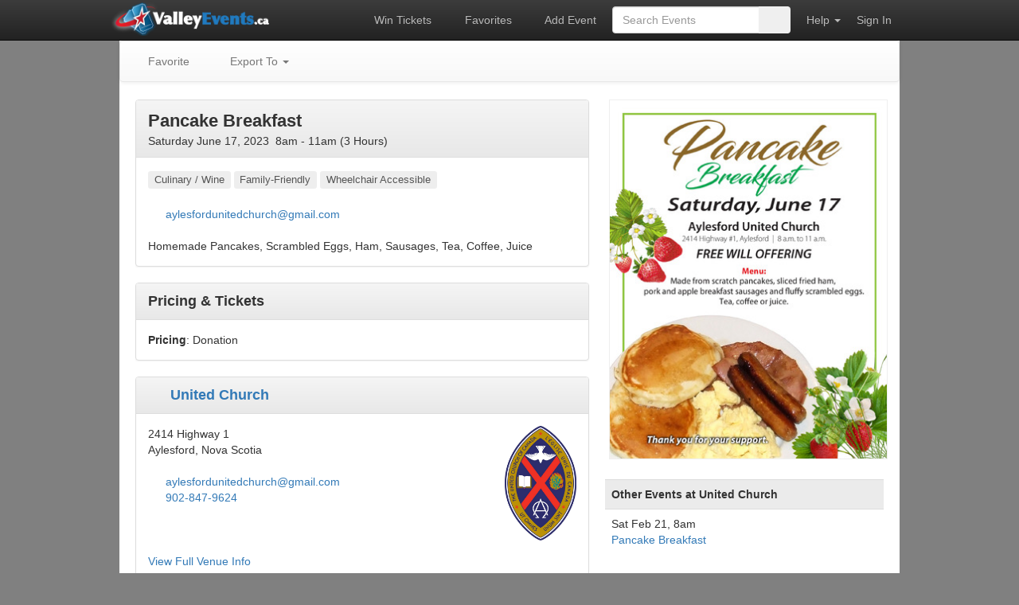

--- FILE ---
content_type: text/html; charset=UTF-8
request_url: https://valleyevents.ca/88634
body_size: 9002
content:
<!DOCTYPE html>
<html> 
<head>
<link rel="canonical" href="https://valleyevents.ca/88634" />
<link rel="alternate" media="handheld" href="https://mobile.valleyevents.ca/88634">

<meta charset="utf-8">
<meta name="viewport" content="width=device-width, initial-scale=1">
<meta http-equiv="X-UA-Compatible" content="IE=edge">

<!-- SEO -->
<meta name="keywords" content="Nova Scotia, Annapolis Valley, Events">
<meta name="description" content="Pancake Breakfast at United Church in Aylesford on Saturday June 17">
<meta property="fb:page_id" content="24042024063">
<meta name="facebook-domain-verification" content="9n2960gs5r12iob2m9evjbsmp9w8kr">

<!-- Icons -->
<link rel="icon" href="/favicon.ico" type="image/x-icon">
<link rel="apple-touch-icon" href="/apple-touch-icon.png">
<link rel="apple-touch-icon" sizes="180x180" href="/icons/apple-touch-icon-180x180.png">
<link rel="apple-touch-icon" sizes="167x167" href="/icons/apple-touch-icon-167x167.png">
<link rel="apple-touch-icon" sizes="152x152" href="/icons/apple-touch-icon-152x152.png">
<link rel="apple-touch-icon" sizes="120x120" href="/icons/apple-touch-icon-120x120.png">

<!-- Bootstrap -->
<link rel="stylesheet" href="https://cdn.jsdelivr.net/npm/bootstrap@3.4.1/dist/css/bootstrap.min.css" integrity="sha384-HSMxcRTRxnN+Bdg0JdbxYKrThecOKuH5zCYotlSAcp1+c8xmyTe9GYg1l9a69psu" crossorigin="anonymous">
<link rel="stylesheet" href="https://cdn.jsdelivr.net/npm/bootstrap@3.4.1/dist/css/bootstrap-theme.min.css" integrity="sha384-6pzBo3FDv/PJ8r2KRkGHifhEocL+1X2rVCTTkUfGk7/0pbek5mMa1upzvWbrUbOZ" crossorigin="anonymous">

<!-- Font Awesome-->
<script src="https://kit.fontawesome.com/a79c93b943.js" crossorigin="anonymous" defer></script>

<style>
body {
    background-color: gray;
    padding-top: 50px;
}
.container {
    background-color: white;
}
#sidebar {
    padding-left: 0px;
}
.affix {
    top: 120px;
}
#sitenav .nav > li > a {
    color: #bbb;
    padding-right: 10px;
    padding-left: 10px;
}
#sitenav .nav > li > a:hover {
    color: white;
}
#sitenav form {
    padding-right: 10px;
    padding-left: 10px;
}
#pagenav {
    width: 980px !important;
}
#pagenav.affix {
    top: 51px;
}
.table th {
    background-color: #ebebeb !important;
}
a {
    cursor: pointer;
}
.ellipsis {
    overflow: hidden;
    text-overflow: ellipsis;
    white-space: nowrap;
}
.badge-light {
    background-color: silver;
}
#modifyVenueModal td {
    padding: 4px;
}

.fa, .fas, .fa-n { display: inline-block; width: 1.3em;}
.fa-lg { display: inline-block; width: 23px;}

.dropdown-menu > li > a {
    padding-top: 4px; /* adjust as needed */
    padding-bottom: 4px; /* adjust as needed */
}
</style>

<!-- Add index-head-errors.js code back in here to enable JS error logging. -->

<script type='application/ld+json'>
{
    "@context": "https://schema.org",
    "@type": "Event",
    "@id": "https://valleyevents.ca/88634#event",
    "url": "https://valleyevents.ca/88634",
    "name": "Pancake Breakfast",
    "startDate": "2023-06-17T08:00:00-03:00",
    "eventStatus": "https://schema.org/EventScheduled",
    "eventAttendanceMode": "https://schema.org/OfflineEventAttendanceMode",
    "description": "Homemade Pancakes, Scrambled Eggs, Ham, Sausages, Tea, Coffee, Juice",
    "organizer": {
        "@type": "Organization",
        "email": "aylesfordunitedchurch@gmail.com"
    },
    "location": {
        "@type": "Place",
        "name": "United Church",
        "address": {
            "@type": "PostalAddress",
            "streetAddress": "2414 Highway 1",
            "addressLocality": "Aylesford",
            "postalCode": "B0P 1C0",
            "addressRegion": "NS",
            "addressCountry": "CA"
        },
        "logo": "https://valleyevents.ca/images/venue/logo/76.png?",
        "telephone": "902-847-9624",
        "email": "aylesfordunitedchurch@gmail.com",
        "geo": {
            "@type": "GeoCoordinates",
            "latitude": 45.01953,
            "longitude": -64.849479
        }
    },
    "endDate": "2023-06-17T11:00:00-03:00",
    "image": [
        "https://valleyevents.ca/images/poster/88634.png?35ad59180aace3e5"
    ]
}
</script>

<!-- Twitter Card -->
<meta name="twitter:card" content="summary_large_image">
<meta name="twitter:site" content="@valleyevents">
<meta name="twitter:domain" content="valleyevents.ca">
<meta name="twitter:url" content="https://valleyevents.ca/88634">
<meta name="twitter:title" content="Pancake Breakfast at United Church on Saturday June 17">
<meta name="twitter:description" content="Homemade Pancakes, Scrambled Eggs, Ham, Sausages, Tea, Coffee, Juice">
<meta name="twitter:image" content="https://valleyevents.ca/images/poster/88634.png?35ad59180aace3e5">

<!-- Open Graph - Facebook -->
<meta property="fb:app_id" content="74459245422">
<meta property="fb:admins" content="500968658">

<!-- Open Graph -->
<meta property="og:locale" content="en_CA" />
<meta property="og:type" content="event" /> 
<meta property="og:site_name" content="Valley Events">
<meta property="og:url" content="https://valleyevents.ca/88634">
<meta property="og:title" content="Pancake Breakfast at United Church on Saturday June 17">
<meta property="og:description" content="Homemade Pancakes, Scrambled Eggs, Ham, Sausages, Tea, Coffee, Juice">
<meta property="og:image" content="https://valleyevents.ca/images/poster/88634.png?35ad59180aace3e5">
<meta property="og:image:width" content="1484">
<meta property="og:image:height" content="1920">
<meta property="og:updated_time" content="2023-06-08T21:55:48-03:00" />
<meta property="event:start_time" content="2023-06-17T08:00:00-03:00">
<meta property="place:name" content="United Church">
<meta property="place:address:streetAddress" content="2414 Highway 1">
<meta property="place:address:locality" content="Aylesford">
<meta property="place:address:addressRegion" content="NS">
<meta property="place:address:postalCode" content="B0P 1C0">
<meta property="place:address:addressCountry" content="CA">
<meta property="place:location:latitude" content="45.01953">
<meta property="place:location:longitude" content="-64.849479">

<title>Pancake Breakfast at United Church, Aylesford (June 17, 2023 8am)</title>

<style>
    #pagenav a {
       padding-right: 14px;
    }
    #image-fullscreen {
        background: rgba(0, 0, 0, 0.85);
        position: fixed;
        top: 0;
        right: 0;
        bottom: 0;
        left: 0;
        z-index:1500;
        display: flex;
        align-items: center;
        justify-content: center;      
    }

    #showtimes a:link {color:gray}
    #showtimes a:visited {color:gray}
    #showtimes a:hover {color:gray}
    #showtimes a:active {color:gray}

    #ratingtable td { padding:5px }
    #ratingtable td { vertical-align: top }
    #ratingtable td:first-child { padding-left:0 }

</style>


<body>    

<div id="fb-root"></div>
<script>(function(d, s, id) {
        var js, fjs = d.getElementsByTagName(s)[0];
        if (d.getElementById(id)) return;
        js = d.createElement(s); js.id = id;
        js.src = "//connect.facebook.net/en_US/sdk.js#xfbml=1&version=v2.7&appId=74459245422";
        fjs.parentNode.insertBefore(js, fjs);
    }(document, 'script', 'facebook-jssdk'));</script>


<nav id="sitenav" class="navbar navbar-inverse navbar-fixed-top navbar-dark" role="navigation">
    <div class="container-fluid" style="width:980px; padding-left:0px; padding-right:5px;">
        <ul class="nav navbar-nav">
            <li>
                <a id="siteLogo" href="/">
                    <img style="margin-left:-20px; margin-top:-14px; margin-bottom:-10px; padding:0px;" src="/images/logo-white.png" height="42">
                </a>
            </li>
        </ul>

        <ul class="nav navbar-nav navbar-right">
            <li title="Enter to Win Tickets">
                <a href='/win'><i class='fa fa-gift fa-lg fa-beat' style='color:mediumpurple; vertical-align: middle; --fa-animation-duration:2s;'></i>
                Win Tickets                </a>
            </li>
            <li title="Track Your Favorite Events">
                <a href="/favorites">
                    <i class='fas fa-star' style='color:orange;'></i> Favorites
                </a>
            </li>
            <li title="Add an Event">
                <a href="/add">
                    <i class="fa fa-plus" style="color: darkseagreen;"></i> Add Event                </a>
            </li>
            <li>
                <form class="navbar-form navbar-left" role="search" method="GET" action="/">
                    <input name="cmd" value="search" hidden="hidden">
                    <div class="input-group">
                        <input style="border-color: #cccccc !important; width:185px;" type="text" class="form-control" placeholder="Search Events" name="search" id="searchInput" size="20" value="">
                        <div class="input-group-btn">
                            <button class="btn" type="submit" style="width:40px; height:34px">
                                <i class="fa fa-search"></i>
                            </button>
                        </div>
                    </div>
                </form>
            </li>
            <li class="dropdown">
                <a href="#" class="dropdown-toggle" data-toggle="dropdown">Help <span class="caret"></span></a>
                <ul class="dropdown-menu" role="menu">
                    <li><a href="/about">About Us</a></li>
                    <li><a href="/policy">Event Policy</a></li>
                    <li><a href="/coverage">Coverage Area</a></li>
                    <li><a href="/advertise">Paid Advertising</a></li>
                    <li><a href="/contact">Contact Us</a></li>
                </ul>
            </li>
                            <li>
                    <a style="margin-right: 10px" href="/login" role="button">Sign In</a>
                </li>
                    </ul>
    </div>
</nav>

<div id="contentBody" class="container theme-showcase" role="main" style="width:980px; padding:0px;">

<nav id="pagenav" class="navbar navbar-default affix" style="z-index:1000;width:980px;">

    <ul class="nav navbar-nav">

        <li><a href='/action?cmd=toggleFavorite&event=88634' title='Add to Favorites'><i class='fas fa-star' style='display:inline-block; width:16px;color:#BBB;'></i> Favorite</a></li>    
        <li class="dropdown">
            <a href="#" class="dropdown-toggle" data-toggle="dropdown"><i class="fa-regular fa-calendar"></i> Export To <span class="caret"></span></a>
            <ul class="dropdown-menu export-menu" role="menu">
                <li><a href="iCalendar?id=88634"><i class="fa-light fa-calendar-days fa-lg"></i> &nbsp;iCalendar</a></li>
                <li><a href="https://www.google.com/calendar/event?action=TEMPLATE&dates=20230617T080000%2F20230617T110000&text=Pancake+Breakfast&location=United+Church%2C+Aylesford&details=Homemade+Pancakes%2C+Scrambled+Eggs%2C+Ham%2C+Sausages%2C+Tea%2C+Coffee%2C+Juice%0D%0A%0D%0A%3Ca+href%3D%27https%3A%2F%2Fvalleyevents.ca%2F88634%27%3Ehttps%3A%2F%2Fvalleyevents.ca%2FPancake+Breakfast%3C%2Fa%3E&trp=true&sprop=http%3A%2F%2Fvalleyevents.ca&sprop%3Dname=Annapolis+Valley+Events"><i class="fa-brands fa-google fa-lg"></i> &nbsp;Google Calendar</a></li>
                <li><a href="https://calendar.yahoo.com/?v=60&view=d&type=20&st=20230617T080000&title=Pancake+Breakfast&in_loc=United+Church%2C+Aylesford&desc=Homemade+Pancakes%2C+Scrambled+Eggs%2C+Ham%2C+Sausages%2C+Tea%2C+Coffee%2C+Juice%0D%0A%0D%0A%3Ca+href%3D%27https%3A%2F%2Fvalleyevents.ca%2F88634%27%3Ehttps%3A%2F%2Fvalleyevents.ca%2FPancake+Breakfast%3C%2Fa%3E&et=2023-06-17T110000"><i class="fa-brands fa-yahoo fa-lg"></i> &nbsp;Yahoo Calendar</a></li>
                <li><a href="iCalendar?id=88634"><i class="fa-brands fa-windows fa-lg"></i> &nbsp;Microsoft Outlook</a></li>
                <li><a target='_blank' href="https://quickchart.io/qr?size=400&text=https://valleyevents.ca/88634"><i class='fa-light fa-qrcode fa-fw fa-lg'></i> &nbsp;QR Code</a></li>
              </ul>
        </li>

        
    </ul>


    <ul class="nav navbar-nav navbar-right" style="margin-right: 10px">

                


    </ul>

</nav>

<div class="row" style="margin-top:50px;padding: 25px;">
<div class="col-sm-7 col-md-7" style="padding: 0px;padding-left:10px;width:580px;">

<div id='adminPanel' style="display:none">
        </div>

        <div class="panel panel-default">
        <div class="panel-heading">

            <div style='position:relative;'>
                            </div>

            <span style='font-size: 22px;' ><b>Pancake Breakfast</b></span><br><div class="singleshow">Saturday June 17, 2023 &nbsp;8am - 11am (3 Hours)<br></div></div><div class='panel-body'>
            <span class="label" style="background-color:#eee;color:#555;font-size:13px;line-height:2;font-weight:normal" title="" data-toggle="tooltip" data-placement="top">Culinary / Wine</span> <span class="label" style="background-color:#eee;color:#555;font-size:13px;line-height:2;font-weight:normal" title="Suitable for families and children" data-toggle="tooltip" data-placement="top">Family-Friendly</span> <span class="label" style="background-color:#eee;color:#555;font-size:13px;line-height:2;font-weight:normal" title="Venue is wheelchair accessible" data-toggle="tooltip" data-placement="top">Wheelchair Accessible</span> <br><br><a title='mailto:aylesfordunitedchurch@gmail.com' href="/cdn-cgi/l/email-protection#05647c696076636a7761706b6c716061666d7077666d456268646c692b666a68" target='_blank' style='white-space: nowrap;'><i class='fa fa-fw fa-envelope-o' style='vertical-align: middle;color:dimgray;'></i></a>&nbsp;<a title='mailto:aylesfordunitedchurch@gmail.com' href="/cdn-cgi/l/email-protection#3e5f47525b4d58514c5a4b50574a5b5a5d564b4c5d567e59535f5752105d5153" target='_blank'><span class="__cf_email__" data-cfemail="02637b6e6771646d7066776c6b766766616a7770616a42656f636b6e2c616d6f">[email&#160;protected]</span></a> <br><br>Homemade Pancakes, Scrambled Eggs, Ham, Sausages, Tea, Coffee, Juice<br><span id='rottenTomatoesSpan'></span>
        </div> <!-- Panel Content -->    
        </div> <!-- Panel -->

        <div class="panel panel-default">
            <div class="panel-heading">
            <span style='font-size:18px;font-weight:bold;'>Pricing & Tickets</span>
            
            </div>
            <div class='panel-body'>

            <b>Pricing</b>: Donation<br>
            </div>
        </div>                

        <!--<div class="jumbotron" style="padding: 15px;margin-bottom: 15px;vertical-align: top;">   Venue Details -->
        <div class="panel panel-default">
        <div class="panel-heading">

            <span style='font-size:18px;font-weight:bold;'><i class='fas fa-map-marker-alt' style='color:dimgray'></i> <a title='https://aylesfordunited.com' href='https://aylesfordunited.com' target='_blank' style='white-space: nowrap;'><a title='https://aylesfordunited.com' href='https://aylesfordunited.com' target='_blank'>United Church</a> </span></div><div class='panel-body'><div style='float:right;><a onclick='fullscreenImage("/images/venue/logo/76?")' ><img style='border:0px;padding-bottom:5px;max-width:250px;max-height:150px;'  src='/images/venue/logo/76?.thumbnail.png?' alt='Poster'></a><br></div>2414 Highway 1<br>Aylesford, Nova Scotia<br><br><a title='mailto:aylesfordunitedchurch@gmail.com' href="/cdn-cgi/l/email-protection#b0d1c9dcd5c3d6dfc2d4c5ded9c4d5d4d3d8c5c2d3d8f0d7ddd1d9dc9ed3dfdd" target='_blank' style='white-space: nowrap;'><i class='fa fa-fw fa-envelope-o' style='vertical-align: middle;color:dimgray;'></i></a>&nbsp;<a title='mailto:aylesfordunitedchurch@gmail.com' href="/cdn-cgi/l/email-protection#5b3a22373e283d34293f2e35322f3e3f38332e2938331b3c363a323775383436" target='_blank'><span class="__cf_email__" data-cfemail="bbdac2d7dec8ddd4c9dfced5d2cfdedfd8d3cec9d8d3fbdcd6dad2d795d8d4d6">[email&#160;protected]</span></a> <br>
<a title='tel:902-847-9624' href='tel:902-847-9624' target='_blank' style='white-space: nowrap;'><i class='fa fa-fw fa-phone' style='vertical-align: middle;color:dimgray;'></i></a>&nbsp;<a title='tel:902-847-9624' href='tel:902-847-9624' target='_blank'>902-847-9624</a> <br>
<br><a href='https://aylesfordunited.com' title='Website' data-toggle='tooltip' data-placement='top'><i class='fas fa-globe' style='font-size: 1.4em;color:gray'></i></a>&nbsp; <a href="https://facebook.com/aylesfordunitedchurch/" title='Facebook Page' data-toggle='tooltip' data-placement='top'><i class='fab fa-facebook' style='font-size:1.4em;color:#1877f2;'></i></a>&nbsp; <br>
            <br>
            <!--<i class="fas fa-fw fa-arrow-alt-circle-right" style='font-size: 1.2em;color:dimgray'></i> &nbsp;-->
            <a href="/venue/76">View Full Venue Info</a>

        </div></div> <!-- Venue Details -->

        <div id=googleMap style="display:none;margin:0px;">
            <table class="dTable veTable " style="border-top: 0px" >
                <tr><td><div id="map-canvas" style="width: 570px; height: 450px; "></div></td></tr>
                <tr><td><a title='https://maps.google.com/maps?q=45.019530,-64.849479(United+Church)' href='https://maps.google.com/maps?q=45.019530,-64.849479(United+Church)' target='_blank' style='white-space: nowrap;'><a title='https://maps.google.com/maps?q=45.019530,-64.849479(United+Church)' href='https://maps.google.com/maps?q=45.019530,-64.849479(United+Church)' target='_blank'>View larger map</a> </td></tr>
            </table>
        </div>
        <br>    
  
        <!--
        <script async src="https://pagead2.googlesyndication.com/pagead/js/adsbygoogle.js?client=ca-pub-4481496519611864"
            crossorigin="anonymous"></script>
        <ins class="adsbygoogle"
            style="display:inline-block;width:570px;height:115px"
            data-ad-client="ca-pub-4481496519611864"
            data-ad-slot="4537733580"></ins>
        <script>
            (adsbygoogle = window.adsbygoogle || []).push({});
        </script>
        -->

        <br>
    </div>

     <div class="" style="width: 360px;float: right;"> <!-- Right Column -->
     <div id="image-fullscreen" style='display:none' onclick='closeImage()'></div>

        <table style='backgroud-color:#EDEFF4;'><tr><td colspan='2' style='text-align:center;width:1484px'><a onclick='fullscreenImage("/images/poster/88634.png?35ad59180aace3e5")' title='Pancake Breakfast'><img src='/images/poster/cache/88634.detail.jpg?35ad59180aace3e5' srcset='/images/poster/cache/88634.detail2x.jpg?35ad59180aace3e5 2x' style='border:1px solid #EFEFEF;width:350px;' alt='' ></a></td></tr></table><br><table class='table' style='width:350px;margin-top: 5px;'><tr><th>Other Events at United Church</th></tr><tr><td>Sat&nbsp;Feb&nbsp;21, 8am<br><span ><a href='/108921' >Pancake Breakfast</a></span></td></tr></table>    
    </div>
</div>


<!--
<span style="display:none" itemprop="location" itemscope itemtype="https://schema.org/EventVenue">
	<span itemprop="name">United Church</span>
	<meta itemprop="url" content="https://valleyevents.ca/venue/76">
	<span itemprop="telephone">902-847-9624</span>
	<meta itemprop="maps" content="https://maps.google.com/maps?q=45.019530,-64.849479(United+Church)"> 
	<span itemprop="address" itemscope itemtype="https://schema.org/PostalAddress">
		<span itemprop="streetAddress">2414 Highway 1</span>
		<span itemprop="addressLocality">Aylesford</span>,
		<span itemprop="addressRegion">Nova Scotia</span>	
		<span itemprop="postalCode">B0P 1C0</span>				
	</span>
	<span itemprop="geo" itemscope itemtype="https://schema.org/GeoCoordinates">
	    <meta itemprop="latitude" content="45.019530" />
		<meta itemprop="longitude" content="-64.849479" />
	</span>	
</span>-->

<br>
</div>  <!-- container -->

<!-- jQuery -->
<script data-cfasync="false" src="/cdn-cgi/scripts/5c5dd728/cloudflare-static/email-decode.min.js"></script><script src="https://code.jquery.com/jquery-3.7.1.min.js"></script>
<script src="/javascript/jquery.cookie.js"></script>

<!-- Bootstrap -->
<script src="https://maxcdn.bootstrapcdn.com/bootstrap/3.4.1/js/bootstrap.min.js" defer></script>

<script>
function home() {
    // $.cookie('range','Upcoming');
    // $.removeCookie('startDate');
    // $.removeCookie('endDate');
    // $.cookie('type','all');
    // $.removeCookie('categories');
    window.location.href = "/";
    return false;
}

$('#siteLogo').click(home);

// Add support for properly stacked modals
$(document).on('show.bs.modal', '.modal', function(event) {
    // var zIndex = 1040 + (10 * $('.modal:visible').length);
    // $(this).css('z-index', zIndex);
    $(this).css('overflow-y', 'scroll');
    setTimeout(function() {
        // $('.modal-backdrop').not('.modal-stack').css('z-index', zIndex - 1).addClass('modal-stack');
    }, 0);
});

</script>

<!-- Google Analytics 
<script type="text/javascript">

    var _gaq = _gaq || [];
    _gaq.push(['_setAccount', 'UA-864094-3']);
    _gaq.push(['_setDomainName', 'valleyevents.ca']);
    _gaq.push(['_trackPageview']);

    (function() {
        var ga = document.createElement('script'); ga.type = 'text/javascript'; ga.async = true;
        ga.src = ('https:' == document.location.protocol ? 'https://ssl' : 'https://www') + '.google-analytics.com/ga.js';
        var s = document.getElementsByTagName('script')[0]; s.parentNode.insertBefore(ga, s);
    })();

</script>
-->

<div class="modal fade" id="adminNoteModal" tabindex="-1" role="dialog">
    <div class="modal-dialog">
        <div class="modal-content">
            <div class="modal-header">
                <button type="button" class="close" data-dismiss="modal"><span aria-hidden="true">&times;</span><span class="sr-only">Close</span></button>
                <h4 class="modal-title" id="myModalLabel">Admin Note</h4>
            </div>
            <div class="modal-body">
                <form id="adminNoteForm" method="POST" action="?cmd=adminNote">
                    <input type="hidden" id="id" name="id" value="88634">

                                        Add Note<br>
                    <textarea class="form-control" rows="4" name="addNote"></textarea>

                </form>

            </div>
            <div class="modal-footer">
                <button type="button" class="btn btn-default" data-dismiss="modal">Cancel</button>
                <button id="saveAdminNoteButton" type="button" class="btn btn-primary" data-dismiss="modal">Save</button>
            </div>
        </div>
    </div>
</div>

<script>
    $( "#saveAdminNoteButton" ).click(function() {
        $("#adminNoteForm").submit();
    });
</script><div id="selectRottenTomatoesModal" class="modal fade" tabindex="-1" role="dialog" >
    <div class="modal-dialog modal-sm" style="width: 400px;">
        <div class="modal-content">
            <div class="modal-header">
                <button type="button" class="close" data-dismiss="modal"><span aria-hidden="true">&times;</span><span class="sr-only">Cancel</span></button>
                <h4 class="modal-title" id="myModalLabel">Select Movie</h4>
            </div>
            <div class="modal-body">
                <form>
                    <input id="movieFilter" class='form-control' type="text" placeholder="Search" value="toy">
                    <br>
                    <select id="movieSelect" class='form-control' size="20" >
                    </select>
                </form>
            </div>
            <div class="modal-footer">
                <button type="button" class="btn btn-default" data-dismiss="modal">Cancel</button>
                <button id="selectMovieOk" type="button" class="btn btn-primary disabled" data-dismiss="modal">Ok</button>
            </div>
        </div>
    </div>
</div>

<script>

    function openRottenTomatoesDialog(text)
    {
        $('#movieFilter').val(text);
        $('#selectRottenTomatoesModal').modal();
    }

    function loadMovieList() {
        var url = '/rt-ajax';
        var filter = $('#movieFilter').val();
        if (filter) url += '?filter='+filter;

        $('html,body,a').css('cursor', 'wait');
        $('#selectMovieOk').addClass("disabled");
        $('#movieSelect').attr('disabled', true);
        $('#movieSelect').empty();
        $('#movieSelect').append('<option>Loading...</option>');

        $.getJSON(url, function (movies) {
            $('#movieSelect').empty();
            for (index = 0; index < movies.length; index++) {
                $('#movieSelect')
                    .append($('<option>', {'value': movies[index].id})
                        .text(movies[index].name+' ('+movies[index].year+')'));
            }
            $('#movieSelect').append($('<option>', {'value':0}).text('[No Tomatometer]'));
            $('#movieSelect').removeAttr("disabled");
            $('html,body,a').css('cursor', 'auto');
            $('#movieFilter').focus();
        }).fail(function() {
            alert('Ajax failed');
        });
    }

    $('#selectRottenTomatoesModal').on('show.bs.modal', function (e) {
        $('#movieSelect').empty();
    });

    $('#selectRottenTomatoesModal').on('shown.bs.modal', function (e) {
        loadMovieList();
    });

    $('#movieFilter').keyup(function () {
        loadMovieList();
    });

    $('#movieSelect').change(function(){
        $('#selectMovieOk').removeClass("disabled");
    });

    $('#movieSelect').dblclick(function(){
        $('#selectMovieOk').click();
    });

    $('#selectMovieOk').click(function(){
        var id = $( "#movieSelect" ).val();
        rottenTomatoesSelected(id);
    });

</script><!-- Confirm Modal -->
<div id="confirmModal" class="modal fade" tabindex="-1" role="dialog" >
    <div class="modal-dialog modal-sm" style="width: 400px;">
        <div class="modal-content">
            <div class="modal-header">
                <h4 id="confirmHeader" class="modal-title">Select Venue</h4>
            </div>
            <div id="confirmBody" class="modal-body">
            </div>
            <div class="modal-footer">
                <button type="button" class="btn btn-default" data-dismiss="modal">Cancel</button>
                <button id="confirmOk" type="button" class="btn btn-primary" data-dismiss="modal">Ok</button>
            </div>
        </div>
    </div>
</div>

<script>

    var confirmCallback;

    function confirmModal(header, body, callback)
    {
        confirmCallback = callback;
        $('#confirmHeader').html(header);
        $('#confirmBody').html(body);
        $('#confirmModal').modal('show')
    }

    $('#confirmOk').click(function(){
        confirmCallback();
    });
</script><!--
<script src="https://maps.googleapis.com/maps/api/js?key=AIzaSyDw6MfeV3sFd1OCg24Fa0R1PRkPMTSuyGI&callback=showMap" async ></script>
    -->
<script type="text/javascript">

    $( document ).ready(function() {
        $("[data-toggle=tooltip]").tooltip({
            html: true,
            container: 'body'
        });
    });

    function toggleAdminPanel(){
        if($('#adminPanel').css('display')=='none'){
            $("#adminPanel").css('display','');
            $('#adminPanelToggle').html('Hide Info');
            document.cookie = "showAdminPanel=yes; path=/";
        } else {
            $("#adminPanel").css('display','none');
            $('#adminPanelToggle').html('Show Info');
            document.cookie = "showAdminPanel=no; path=/";
        }
    }

    function displayShowtimes(){
        $(".singleshow").css('display','none');
        $("#showtimes").css('display','');
    }

    function closeImage() {
        $("#image-fullscreen").css('display','none');
    }

    function fullscreenImage(path) {
        $("#image-fullscreen").html("<img style='max-height:100%;max-width:100%' src='"+path+"'>")
        $("#image-fullscreen").css('display','');
    }

    function deleteGiveaway()
    {
        var header = 'Confirm Giveaway Deletion';
        var message = "Are you sure you really want to delete the ticket giveaway for this event?";
        confirmModal(header, message, function(){
            window.location = '/action?cmd=deleteGiveaway&event=88634';
        });
    }

    function redrawTickets()
    {
        var header = 'Confirm Ticket Redraw';
        var message = "Are you sure you really want to delete the current winner and redraw tickets for this event?";
        confirmModal(header, message, function(){
            window.location = '/action?cmd=redrawTickets&event=88634';
        });
    }

    function openRTmodal()
    {
        openRottenTomatoesDialog("Pancake Breakfast");
    }

    function getRottenTomatoesInfo(id)
    {
        $.get( "/rottenTomatoes?id="+id, function( data ) {
            $( "#rottenTomatoesSpan" ).html( data );
        });
    }

    function rottenTomatoesSelected(id)
    {
        window.location = '/action?cmd=setRottenTomatoes&id=88634&value='+id
    }

   function addMyEvent(add)
    {
        var reminder = false;

        if(add) reminder = confirm("Would you like a reminder for this event?");
        if(reminder == true)
            window.location.href='/action?cmd=toggleMyEvents&event=88634&reminder=1';
        else
            window.location.href='/action?cmd=toggleMyEvents&event=88634';
    }

    /*
    $( "#poster" ).load(function() {
        document.getElementById('viewlarger').style.display = '';
        document.getElementById('mylink').href = '/images/poster/88634.png?35ad59180aace3e5';
    });*/

    // Venue Map

    function showMap()
    {
        geo = "45.019530,-64.849479";
        street = "2414 Highway 1";

        if (geo=="" && street=="")
            return;

        document.getElementById('googleMap').style.display = '';

        var mapDiv = document.getElementById('map-canvas');
        var map = new google.maps.Map(mapDiv, {
            //center: new google.maps.LatLng(44.9930433,-64.9357407),
            zoom: 10
        });

        if(geo)
        {
            coord = geo.split(",");
            point = new google.maps.LatLng(coord[0],coord[1]);
            map.setCenter(point, 14);

            var marker = new google.maps.Marker({
                position: point,
                title:"United Church"
            });
            marker.setMap(map);
        }
        else
        {
            geocoder = new google.maps.Geocoder();
            address = "2414 Highway 1, Aylesford, Nova Scotia, B0P 1C0, Canada";
            geocoder.geocode( { 'address': address}, function(results, status) {
                if (status == google.maps.GeocoderStatus.OK) {
                    map.setCenter(results[0].geometry.location);
                    var marker = new google.maps.Marker({
                        map: map,
                        position: results[0].geometry.location,
                        title: "United Church"
                    });
                } else {
                    document.getElementById('googleMap').style.display = 'none';
                }
            });
        }
    }

</script>
<script defer src="https://static.cloudflareinsights.com/beacon.min.js/vcd15cbe7772f49c399c6a5babf22c1241717689176015" integrity="sha512-ZpsOmlRQV6y907TI0dKBHq9Md29nnaEIPlkf84rnaERnq6zvWvPUqr2ft8M1aS28oN72PdrCzSjY4U6VaAw1EQ==" data-cf-beacon='{"version":"2024.11.0","token":"772755890e9b465999541b0fc1b39598","r":1,"server_timing":{"name":{"cfCacheStatus":true,"cfEdge":true,"cfExtPri":true,"cfL4":true,"cfOrigin":true,"cfSpeedBrain":true},"location_startswith":null}}' crossorigin="anonymous"></script>
</body>
</html>
